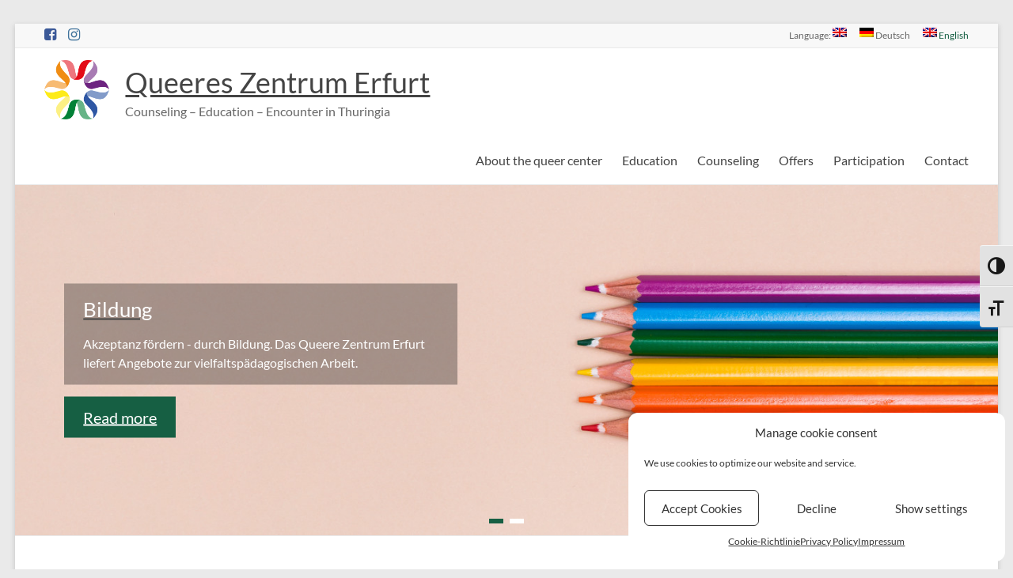

--- FILE ---
content_type: text/html; charset=UTF-8
request_url: https://www.queeres-zentrum-erfurt.de/wp-admin/admin-ajax.php?action=WP_FullCalendar&action=WP_FullCalendar&type=event&month=0&year=2026&start=2025-12-29&end=2026-02-09&_=1768845405604
body_size: 1390
content:
[{"title":"[:de]Queere Bouldergruppe Erfurt[:en]Queer bouldering group Erfurt[:]","color":"#a8d144","textColor":"#fff","borderColor":"#a8d144","start":"2025-12-30T18:30:00","end":"2025-12-30T20:30:00","url":"https:\/\/www.queeres-zentrum-erfurt.de\/en\/event\/queere-bouldergruppe-erfurt-2025-12-30\/","post_id":5361,"event_id":1983,"allDay":false,"nonce":"bf54075e29"},{"title":"[:de]Begegnungscaf\u00e9[:en]community caf\u00e9[:]","color":"#a8d144","textColor":"#fff","borderColor":"#a8d144","start":"2026-01-02T15:00:00","end":"2026-01-02T18:00:00","url":"https:\/\/www.queeres-zentrum-erfurt.de\/en\/event\/begegnungscafe-2026-01-02\/","post_id":5202,"event_id":1824,"allDay":false,"nonce":"e552560c1a"},{"title":"[:de]Internationaler Spieleabend[:en]International Queer Game Night[:]","color":"#a8d144","textColor":"#fff","borderColor":"#a8d144","start":"2026-01-02T18:00:00","end":"2026-01-02T23:00:00","url":"https:\/\/www.queeres-zentrum-erfurt.de\/en\/event\/internationaler-spieleabend-2026-01-02\/","post_id":5298,"event_id":1920,"allDay":false,"nonce":"691698d1ba"},{"title":"[:de]Selbsthilfegruppe f\u00fcr trans- und nicht-bin\u00e4re Personen[:en]Self-help group for trans and non-binary people[:]","color":"#a8d144","textColor":"#fff","borderColor":"#a8d144","start":"2026-01-04T15:00:00","end":"2026-01-04T17:00:00","url":"https:\/\/www.queeres-zentrum-erfurt.de\/en\/event\/selbsthilfegruppe-fuer-trans-und-nicht-binaere-personen-2026-01-04\/","post_id":5226,"event_id":1848,"allDay":false,"nonce":"c3efc72437"},{"title":"Young & Queer","color":"#a8d144","textColor":"#fff","borderColor":"#a8d144","start":"2026-01-06T15:00:00","end":"2026-01-06T18:00:00","url":"https:\/\/www.queeres-zentrum-erfurt.de\/en\/event\/young-queer-2-2025-12-26\/","post_id":4047,"event_id":1581,"allDay":false,"nonce":"39d7b09c5c"},{"title":"[:de]Queere Bouldergruppe Erfurt[:en]Queer bouldering group Erfurt[:]","color":"#a8d144","textColor":"#fff","borderColor":"#a8d144","start":"2026-01-06T18:30:00","end":"2026-01-06T20:30:00","url":"https:\/\/www.queeres-zentrum-erfurt.de\/en\/event\/queere-bouldergruppe-erfurt-2026-01-06\/","post_id":5362,"event_id":1984,"allDay":false,"nonce":"1c46de3c5f"},{"title":"[:de]Kreativgruppe Spezial: Blumen f\u00fcr eine vielf\u00e4ltige Zukunft&#x1f339;in der Jederkann Galerie[:en]Creative Group Special: Flowers for a Diverse Future&#x1f339;at the Jederkann Gallery[:]","color":"#a8d144","textColor":"#fff","borderColor":"#a8d144","start":"2026-01-10T12:00:00","end":"2026-01-10T16:00:00","url":"https:\/\/www.queeres-zentrum-erfurt.de\/en\/event\/kreativ-cosplay-gruppe-2026-01-10\/","post_id":5154,"event_id":1776,"allDay":false,"nonce":"a274c2e777"},{"title":"Sonntagsbrunch","color":"#a8d144","textColor":"#fff","borderColor":"#a8d144","start":"2026-01-11T12:00:00","end":"2026-01-11T14:00:00","url":"https:\/\/www.queeres-zentrum-erfurt.de\/en\/event\/sonntagsbrunch-2026-01-11\/","post_id":5129,"event_id":1752,"allDay":false,"nonce":"c7521be440"},{"title":"[:de]Kreativgruppe Spezial: Das Plattenplausch Spezial, Queer Frequencies &#x1f509;in der Jederkann Galerie[:en]Creative Group Special: The Plattenplausch Special, Queer Frequencies &#x1f509;at the Jederkann Gallery[:]","color":"#a8d144","textColor":"#fff","borderColor":"#a8d144","start":"2026-01-11T18:30:00","end":"2026-01-11T22:00:00","url":"https:\/\/www.queeres-zentrum-erfurt.de\/en\/event\/kreativgruppe-spezial-das-plattenplausch-spezial-queer-frequencies-%f0%9f%94%89in-der-jederkann-galerie\/","post_id":5657,"event_id":2079,"allDay":false,"nonce":"952692f822"},{"title":"[:de]Queere Bouldergruppe Erfurt[:en]Queer bouldering group Erfurt[:]","color":"#a8d144","textColor":"#fff","borderColor":"#a8d144","start":"2026-01-13T18:30:00","end":"2026-01-13T20:30:00","url":"https:\/\/www.queeres-zentrum-erfurt.de\/en\/event\/queere-bouldergruppe-erfurt-2026-01-13\/","post_id":5363,"event_id":1985,"allDay":false,"nonce":"04c7a4405f"},{"title":"[:de]Begegnungscaf\u00e9[:en]community caf\u00e9[:]","color":"#a8d144","textColor":"#fff","borderColor":"#a8d144","start":"2026-01-16T15:00:00","end":"2026-01-16T18:00:00","url":"https:\/\/www.queeres-zentrum-erfurt.de\/en\/event\/lese-und-begegnungscafe-2-2026-01-16\/","post_id":5178,"event_id":1800,"allDay":false,"nonce":"4f0fbd1567"},{"title":"[:de]Stammtisch f\u00fcr Beziehungsvielfalt - Polyamorie und mehr... (ab 18 Jahren)[:en]Relationship Diversity \u2013 Get-together for Polyamory & more\u2026[:]","color":"#a8d144","textColor":"#fff","borderColor":"#a8d144","start":"2026-01-20T18:00:00","end":"2026-01-20T20:00:00","url":"https:\/\/www.queeres-zentrum-erfurt.de\/en\/event\/stammtisch-fuer-beziehungsvielfalt-polyamorie-und-mehr-ab-18-jahren-3-2026-01-20\/","post_id":5445,"event_id":2067,"allDay":false,"nonce":"6253547289"},{"title":"[:de]Queere Bouldergruppe Erfurt[:en]Queer bouldering group Erfurt[:]","color":"#a8d144","textColor":"#fff","borderColor":"#a8d144","start":"2026-01-20T18:30:00","end":"2026-01-20T20:30:00","url":"https:\/\/www.queeres-zentrum-erfurt.de\/en\/event\/queere-bouldergruppe-erfurt-2026-01-20\/","post_id":5364,"event_id":1986,"allDay":false,"nonce":"544e6b7e8a"},{"title":"Regenbogenfamilien-Gruppe","color":"#a8d144","textColor":"#fff","borderColor":"#a8d144","start":"2026-01-24T15:00:00","end":"2026-01-24T17:00:00","url":"https:\/\/www.queeres-zentrum-erfurt.de\/en\/event\/regenbogenfamiliengruppe-2026-01-24\/","post_id":5250,"event_id":1872,"allDay":false,"nonce":"d0999bda89"},{"title":"A*Spec Erfurt","color":"#a8d144","textColor":"#fff","borderColor":"#a8d144","start":"2026-01-25T16:00:00","end":"2026-01-25T18:00:00","url":"https:\/\/www.queeres-zentrum-erfurt.de\/en\/event\/aspec-erfurt-2026-01-25\/","post_id":5424,"event_id":2046,"allDay":false,"nonce":"141b29e9e1"},{"title":"Queer IT","color":"#a8d144","textColor":"#fff","borderColor":"#a8d144","start":"2026-01-26T17:00:00","end":"2026-01-26T20:00:00","url":"https:\/\/www.queeres-zentrum-erfurt.de\/en\/event\/queer-it-2026-01-26\/","post_id":5274,"event_id":1896,"allDay":false,"nonce":"1177b24c4f"},{"title":"[:de]Queere Bouldergruppe Erfurt[:en]Queer bouldering group Erfurt[:]","color":"#a8d144","textColor":"#fff","borderColor":"#a8d144","start":"2026-01-27T18:30:00","end":"2026-01-27T20:30:00","url":"https:\/\/www.queeres-zentrum-erfurt.de\/en\/event\/queere-bouldergruppe-erfurt-2026-01-27\/","post_id":5365,"event_id":1987,"allDay":false,"nonce":"0bf9bdb7d4"},{"title":"[:de]Selbsthilfegruppe f\u00fcr trans- und nicht-bin\u00e4re Personen[:en]Self-help group for trans and non-binary people[:]","color":"#a8d144","textColor":"#fff","borderColor":"#a8d144","start":"2026-02-01T15:00:00","end":"2026-02-01T17:00:00","url":"https:\/\/www.queeres-zentrum-erfurt.de\/en\/event\/selbsthilfegruppe-fuer-trans-und-nicht-binaere-personen-2026-02-01\/","post_id":5227,"event_id":1849,"allDay":false,"nonce":"7b8e72458a"},{"title":"[:de]Queere Bouldergruppe Erfurt[:en]Queer bouldering group Erfurt[:]","color":"#a8d144","textColor":"#fff","borderColor":"#a8d144","start":"2026-02-03T18:30:00","end":"2026-02-03T20:30:00","url":"https:\/\/www.queeres-zentrum-erfurt.de\/en\/event\/queere-bouldergruppe-erfurt-2026-02-03\/","post_id":5366,"event_id":1988,"allDay":false,"nonce":"4e7a1802bc"},{"title":"[:de]Begegnungscaf\u00e9[:en]community caf\u00e9[:]","color":"#a8d144","textColor":"#fff","borderColor":"#a8d144","start":"2026-02-06T15:00:00","end":"2026-02-06T18:00:00","url":"https:\/\/www.queeres-zentrum-erfurt.de\/en\/event\/begegnungscafe-2026-02-06\/","post_id":5203,"event_id":1825,"allDay":false,"nonce":"ee5c54ee8b"},{"title":"[:de]Internationaler Spieleabend[:en]International Queer Game Night[:]","color":"#a8d144","textColor":"#fff","borderColor":"#a8d144","start":"2026-02-06T18:00:00","end":"2026-02-06T23:00:00","url":"https:\/\/www.queeres-zentrum-erfurt.de\/en\/event\/internationaler-spieleabend-2026-02-06\/","post_id":5299,"event_id":1921,"allDay":false,"nonce":"fc65e0d5f4"},{"title":"Sonntagsbrunch","color":"#a8d144","textColor":"#fff","borderColor":"#a8d144","start":"2026-02-08T12:00:00","end":"2026-02-08T14:00:00","url":"https:\/\/www.queeres-zentrum-erfurt.de\/en\/event\/sonntagsbrunch-2026-02-08\/","post_id":5130,"event_id":1753,"allDay":false,"nonce":"8d6d494109"}]

--- FILE ---
content_type: application/javascript
request_url: https://www.queeres-zentrum-erfurt.de/wp-content/plugins/advanced-gutenberg/assets/blocks/advtabs/frontend.js?ver=3.2.4
body_size: 722
content:
jQuery(document).ready(function ($) {
    $(".advgb-tab a:not(.ui-tabs-anchor)").unbind("click");
    $(".advgb-tabs-block").tabs();

    $('.advgb-tabs-wrapper').each(function () {
        var activeTab = $(this).data('tab-active');
        var tabPanel = $(this).find('.advgb-tab-panel');

        var tab = $(this).find('li.advgb-tab:not(".advgb-tab-active")');
        if($(this).prop('id') !== '') {
            tab = $(this).find('li.advgb-tab:not(".ui-state-active")');
        }
        var tabs = $(this).find('.advgb-tab');
        var bodyHeaders = $(this).find('.advgb-tab-body-header');
        var bodyContainers = $(this).find('.advgb-tab-body-container');
        var bgColor = tab.css('background-color');
        var borderColor = tab.css('border-color');
        var borderWidth = tab.css('border-width');
        var borderStyle = tab.css('border-style');
        var borderRadius = tab.css('border-radius');
        var textColor = tab.find('a').css('color');

        $( this ).find( ".advgb-tab a:not(.advgb-tabs-anchor)" ).unbind( "click" );

        tabs.on( 'click', function ( event ) {
            event.preventDefault();
            var currentTabActive = $( event.target ).closest( '.advgb-tab' );
            var href = currentTabActive.find( 'a' ).attr( 'href' );
            var currentContentActive = bodyContainers.find( '.advgb-tab-body[aria-labelledby="' + href.replace( /^#/, "" ) + '"]' );

            tabs.removeClass( 'advgb-tab-active' );
            currentTabActive.addClass( 'advgb-tab-active' );
            bodyContainers.find( '.advgb-tab-body' ).hide();
            currentContentActive.show();
            // Check if Images Slider is present in the current active tab's content
            if( currentContentActive.find('.advgb-images-slider-block').length && $.fn.slick ) {
                currentContentActive.find('.advgb-images-slider-block > .slick-initialized').slick(
                    'slickSetOption',
                    'refresh',
                    true,
                    true
                );
            }
        } );

        tabs.eq( activeTab ).trigger( 'click' ); // Default

        bodyHeaders.eq(activeTab).addClass('header-active');
        bodyHeaders.css({
            backgroundColor: bgColor,
            color: textColor,
            borderColor: borderColor,
            borderWidth: borderWidth,
            borderStyle: borderStyle,
            borderRadius: borderRadius
        })
    });

    $('.advgb-tab-body-header').click(function () {
        var bodyContainer = $(this).closest('.advgb-tab-body-container');
        var bodyWrapper = $(this).closest('.advgb-tab-body-wrapper');
        var tabsWrapper = $(this).closest('.advgb-tabs-wrapper');
        var tabsPanel = tabsWrapper.find('.advgb-tabs-panel');
        var idx = bodyContainer.index();

        bodyWrapper.find('.advgb-tab-body-header').removeClass('header-active');
        $(this).addClass('header-active');
        tabsPanel.find('.advgb-tab').eq(idx).find('a').trigger('click');
    });
});
